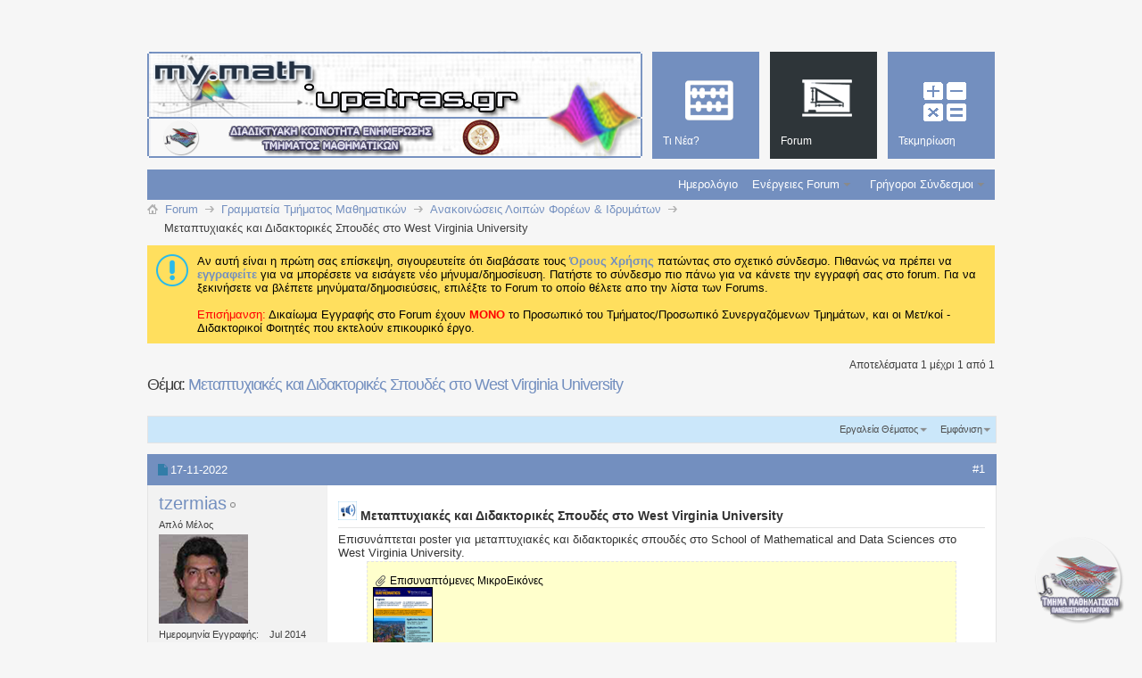

--- FILE ---
content_type: text/html; charset=ISO-8859-7
request_url: https://my.math.upatras.gr/forum7/thread6466.html?s=56a321e223deef1a09aa2c82ccc674f3
body_size: 13483
content:
<!DOCTYPE html PUBLIC "-//W3C//DTD XHTML 1.0 Transitional//EN" "http://www.w3.org/TR/xhtml1/DTD/xhtml1-transitional.dtd">
<html xmlns="http://www.w3.org/1999/xhtml" dir="ltr" lang="el" id="vbulletin_html">
<head>
<base href="https://my.math.upatras.gr/"/><!--[if IE]></base><![endif]-->
	<meta http-equiv="Content-Type" content="text/html; charset=ISO-8859-7"/>
<meta id="e_vb_meta_bburl" name="vb_meta_bburl" content="https://my.math.upatras.gr"/>

<meta http-equiv="X-UA-Compatible" content="IE=9"/>
<meta name="google-site-verification" content="u_y2MRF0b2sdduGf3KFgf4gUV6256ftsAOPfEjIhLVE"/>

<script src="https://my.math.upatras.gr/js/jquery.min.js+staticlogo.js.pagespeed.jc.pXn7Yoejm5.js"></script><script>eval(mod_pagespeed_ETdxprX6Aj);</script>
<script>eval(mod_pagespeed_UUaFgpuL0e);</script>
<!-- Google Analytics -->
<script src="https://www.google-analytics.com/urchin.js" type="text/javascript"></script>
<script type="text/javascript">_uacct="UA-412940-1";urchinTracker();</script>


	<link rel="Shortcut Icon" href="https://my.math.upatras.gr/images/metro/mymath.ico" type="image/x-icon"/>








	
		<script type="text/javascript" src="https://ajax.googleapis.com/ajax/libs/yui/2.9.0/build/yuiloader-dom-event/yuiloader-dom-event.js"></script>
	

<script type="text/javascript">if(typeof YAHOO==='undefined'){document.write('<script type="text/javascript" src="clientscript/yui/yuiloader-dom-event/yuiloader-dom-event.js?v=424"><\/script>');document.write('<script type="text/javascript" src="clientscript/yui/connection/connection-min.js?v=424"><\/script>');var yuipath='clientscript/yui';var yuicombopath='';var remoteyui=false;}else{var yuipath='https://ajax.googleapis.com/ajax/libs/yui/2.9.0/build';var yuicombopath='';var remoteyui=true;if(!yuicombopath){document.write('<script type="text/javascript" src="https://ajax.googleapis.com/ajax/libs/yui/2.9.0/build/connection/connection-min.js?v=424"><\/script>');}}var SESSIONURL="s=ca35ebc2a618b050cc3f5be5f3d028eb&";var SECURITYTOKEN="guest";var IMGDIR_MISC="https://my.math.upatras.gr/images/metro/blue/misc";var IMGDIR_BUTTON="https://my.math.upatras.gr/images/metro/blue/buttons";var vb_disable_ajax=parseInt("0",10);var SIMPLEVERSION="424";var BBURL="https://my.math.upatras.gr";var LOGGEDIN=0>0?true:false;var THIS_SCRIPT="showthread";var RELPATH="showthread.php?t=6466";var PATHS={forum:"https://my.math.upatras.gr",cms:"https://my.math.upatras.gr",blog:""};var AJAXBASEURL="https://my.math.upatras.gr/";</script>
<script type="text/javascript" src="https://my.math.upatras.gr/clientscript/vbulletin-core.js,qv=424.pagespeed.jm.ZKm8C6byOx.js"></script>
<script type="text/javascript">document.cookie="psistats_screenwidth = "+self.screen.width;document.cookie="psistats_screenheight = "+self.screen.height;document.cookie="psistats_screendepth = "+self.screen.colorDepth;</script>


	<link rel="alternate" type="application/rss+xml" title="Διαδικτυακή Κοινότητα Ενημέρωσης My.Math RSS Τροφοδοτήσεις" href="https://my.math.upatras.gr/external.php?type=RSS2"/>
	
		<link rel="alternate" type="application/rss+xml" title="Διαδικτυακή Κοινότητα Ενημέρωσης My.Math - Ανακοινώσεις  Λοιπών Φορέων &amp; Ιδρυμάτων - RSS Τροφοδοτήσεις" href="https://my.math.upatras.gr/external.php?type=RSS2&amp;forumids=7"/>
	



	<link rel="stylesheet" type="text/css" href="https://my.math.upatras.gr/A.css.php,qstyleid=3,alangid=2,ad=1544095541,atd=ltr,asheet=bbcode.css,,editor.css,,popupmenu.css,,reset-fonts.css,,vbulletin.css,,vbulletin-chrome.css,,vbulletin-formcontrols.css,,,P20,,metro_theme_prefooter_blocks.css.pagespeed.cf.kS75tKBavV.css"/>

	<!--[if lt IE 8]>
	<link rel="stylesheet" type="text/css" href="https://my.math.upatras.gr/css.php?styleid=3&amp;langid=2&amp;d=1544095541&amp;td=ltr&amp;sheet=popupmenu-ie.css,vbulletin-ie.css,vbulletin-chrome-ie.css,vbulletin-formcontrols-ie.css,editor-ie.css" />
	<![endif]-->


<!--Google Web Fonts /-->
<link href='http://fonts.googleapis.com/css?family=Open+Sans:400,300,600&subset=latin,cyrillic' rel='stylesheet' type='text/css'>



<script type="text/javascript" src="http://ajax.googleapis.com/ajax/libs/jquery/1.6.4/jquery.min.js"></script>
<script type="text/javascript">$(document).ready(function(){$('a.login-window').click(function(){var loginBox=this.hash;$(loginBox).fadeIn(300);var popMargTop=($(loginBox).height()+24)/2;var popMargLeft=($(loginBox).width()+24)/2;$(loginBox).css({'margin-top':-popMargTop,'margin-left':-popMargLeft});$('body').append('<div id="mask"></div>');$('#mask').fadeIn(300);return false;});$('a.close, #mask').live('click',function(){$('#mask , .login-popup').fadeOut(300,function(){$('#mask').remove();});return false;});$('#navbar_username').focus(function(){$('#navbar_username').parent().addClass('active');});$('#navbar_username').blur(function(){$('#navbar_username').parent().removeClass('active');});$('#navbar_password').focus(function(){$('#navbar_password_hint').parent().addClass('active');});$('#navbar_password').blur(function(){$('#navbar_password_hint').parent().removeClass('active');});});</script>
<script type="application/ld+json">
{
	"@context": "http://schema.org",
	"@type": "WebSite",
	"url": "https://my.math.upatras.gr",
	"potentialAction": {
		"@type": "SearchAction",
		"target": "https://my.math.upatras.gr/search.php?do=process&query={search_term_string}",
		"query-input": "required name=search_term_string"
	}
}
</script>
	<meta name="keywords" content="Μεταπτυχιακές και Διδακτορικές Σπουδές"/>
	<meta name="description" content="Επισυνάπτεται poster για μεταπτυχιακές και διδακτορικές σπουδές στο School of Mathematical and Data Sciences στο West Virginia University."/>

	<title> Μεταπτυχιακές και Διδακτορικές Σπουδές στο West Virginia University</title>
	<link rel="canonical" href="https://my.math.upatras.gr/forum7/thread6466.html?s=ca35ebc2a618b050cc3f5be5f3d028eb"/>
	
	
	
	
	
	
	
	
	

	
		<link rel="stylesheet" type="text/css" href="https://my.math.upatras.gr/A.css.php,qstyleid=3,alangid=2,ad=1544095541,atd=ltr,asheet=toolsmenu.css,,postlist.css,,showthread.css,,postbit.css,,options.css,,attachment.css,,poll.css,,lightbox.css.pagespeed.cf.YFQhhO2iSo.css"/>
	
	<!--[if lt IE 8]><link rel="stylesheet" type="text/css" href="https://my.math.upatras.gr/css.php?styleid=3&amp;langid=2&amp;d=1544095541&amp;td=ltr&amp;sheet=toolsmenu-ie.css,postlist-ie.css,showthread-ie.css,postbit-ie.css,poll-ie.css" /><![endif]-->
<link rel="stylesheet" type="text/css" href="https://my.math.upatras.gr/A.css.php,qstyleid=3,alangid=2,ad=1544095541,atd=ltr,asheet=additional.css.pagespeed.cf.yOjhE_KLqB.css"/>

</head>

<body>

<div class="above_body"> <!-- closing tag is in template navbar -->
<div id="header" class="floatcontainer doc_header">


<div id="top_header">

	

<!-- dany changed ... -->
<!--
	<div id="toplinks" class="toplinks">
		
			<ul class="nouser">
			
				<li>or</li>
				<li><a href="https://my.math.upatras.gr/forum7/thread6466.html?#login-box" class="login-window">Login</a></li>
			</ul>
		
	</div>
-->
</div>


    <div id="login-box" class="login-popup">
        <a href="https://my.math.upatras.gr/forum7/thread6466.html?#" class="close"><img src="[data-uri]" class="close-button" title="Close" alt="Close"/></a>
        <div id="login-text">Login to Your Account</div>
			<script type="text/javascript" src="clientscript/vbulletin_md5.js,qv=424.pagespeed.jm.UZfm30t6Ms.js"></script>
			<form id="navbar_loginform" action="https://my.math.upatras.gr/login.php?s=ca35ebc2a618b050cc3f5be5f3d028eb&amp;do=login" method="post" onsubmit="md5hash(vb_login_password, vb_login_md5password, vb_login_md5password_utf, 0)">
				<fieldset id="logindetails" class="logindetails">
                
					<div>
					<div class="navbar_username_outer"><input type="text" class="textbox default-value" name="vb_login_username" id="navbar_username" size="10" accesskey="u" tabindex="101" value="Όνομα Χρήστη"/></div>
					<div class="navbar_password_outer"><input type="password" class="textbox" tabindex="102" name="vb_login_password" id="navbar_password" size="10"/>
					<input type="text" class="textbox default-value" tabindex="102" name="vb_login_password_hint" id="navbar_password_hint" size="10" value="Κωδικός &nbsp" style="display:none;"/></div>
                    
					<div class="login-ctrl">
                        <div id="remember" class="remember">
                            <label for="cb_cookieuser_navbar"><input type="checkbox" name="cookieuser" value="1" id="cb_cookieuser_navbar" class="cb_cookieuser_navbar" accesskey="c" tabindex="103"/> Αυτόματη Σύνδεση ?</label>
                        </div>                
                        
                        <input type="submit" class="loginbutton" tabindex="104" value="Είσοδος" title="Εισάγετε το όνομα χρήστη και τον κωδικό σας στα πλαίσια που παρέχονται για να συνδεθείτε, ή κάνετε κλικ στο κουμπί 'εγγραφή' για να δημιουργήσετε ένα προφίλ για τον εαυτό σας." accesskey="s"/>
                        </div>
                    </div>
				</fieldset>


				<input type="hidden" name="s" value="ca35ebc2a618b050cc3f5be5f3d028eb"/>
				<input type="hidden" name="securitytoken" value="guest"/>
				<input type="hidden" name="do" value="login"/>
				<input type="hidden" name="vb_login_md5password"/>
				<input type="hidden" name="vb_login_md5password_utf"/>
			</form>
			<script type="text/javascript">YAHOO.util.Dom.setStyle('navbar_password_hint',"display","inline");YAHOO.util.Dom.setStyle('navbar_password',"display","none");vB_XHTML_Ready.subscribe(function(){YAHOO.util.Event.on('navbar_username',"focus",navbar_username_focus);YAHOO.util.Event.on('navbar_username',"blur",navbar_username_blur);YAHOO.util.Event.on('navbar_password_hint',"focus",navbar_password_hint);YAHOO.util.Event.on('navbar_password',"blur",navbar_password);});function navbar_username_focus(e){var textbox=YAHOO.util.Event.getTarget(e);if(textbox.value=='Όνομα Χρήστη'){textbox.value='';textbox.style.color='#000000';}}function navbar_username_blur(e){var textbox=YAHOO.util.Event.getTarget(e);if(textbox.value==''){textbox.value='Όνομα Χρήστη';textbox.style.color='#777777';}}function navbar_password_hint(e){var textbox=YAHOO.util.Event.getTarget(e);YAHOO.util.Dom.setStyle('navbar_password_hint',"display","none");YAHOO.util.Dom.setStyle('navbar_password',"display","inline");YAHOO.util.Dom.get('navbar_password').focus();}function navbar_password(e){var textbox=YAHOO.util.Event.getTarget(e);if(textbox.value==''){YAHOO.util.Dom.setStyle('navbar_password_hint',"display","inline");YAHOO.util.Dom.setStyle('navbar_password',"display","none");}}</script>
            
            <div class="register-ctrl">
            	<a class="login-popup-register" href="https://my.math.upatras.gr/register.php?s=ca35ebc2a618b050cc3f5be5f3d028eb" rel="nofollow">Εγγραφή</a>
                <div class="login-popup-fb">
				
                </div>
            </div>
</div>


<div id="middle_header">
<a name="top" href="https://my.math.upatras.gr/forum.php?s=ca35ebc2a618b050cc3f5be5f3d028eb" class="logo-image"><img src="https://my.math.upatras.gr/images/metro/xmy-math-header.png.pagespeed.ic.WNXifd93jL.webp" alt="Διαδικτυακή Κοινότητα Ενημέρωσης My.Math" usemap="#Map-Header"/></a><div style="position:absolute;top:-50px;left:400px;background-image:url(images/xtheme-custom.png.pagespeed.ic.BrVJRfv4bg.webp);height:50px;width:550px"></div>
<!- dany added ... ->
<map name="Map-Header">
<area shape="rect" coords="1,0,417,74" href="https://my.math.upatras.gr" title="My Math Announces Board">
  <area shape="rect" coords="16,77,60,118" href="http://www.math.upatras.gr" title="Department of Mathematics">
  <area shape="rect" coords="352,79,397,120" href="http://www.upatras.gr" title="University of Patras">
</map>


<div id="navbar" class="navbar">
	<ul id="navtabs" class="navtabs floatcontainer">
		
		
	
		<li id="vbtab_whatsnew">
			<a class="navtab" href="https://my.math.upatras.gr/activity.php?s=ca35ebc2a618b050cc3f5be5f3d028eb"><span>Τι Νέα?</span></a>
		</li>
		
		

	
		<li class="selected" id="vbtab_forum">
			<a class="navtab" href="https://my.math.upatras.gr/forum.php?s=ca35ebc2a618b050cc3f5be5f3d028eb"><span>Forum</span></a>
		</li>
		
		
			<ul class="floatcontainer">
				
					
						
							<li id="vbflink_calendar"><a href="https://my.math.upatras.gr/calendar.php?s=ca35ebc2a618b050cc3f5be5f3d028eb">Ημερολόγιο</a></li>
						
					
				
					
						<li class="popupmenu" id="vbmenu_actions">
							<a href="javascript://" class="popupctrl">Ενέργειες Forum</a>
							<ul class="popupbody popuphover">
								
									<li id="vbalink_mfr"><a rel="nofollow" href="https://my.math.upatras.gr/forumdisplay.php?do=markread&amp;markreadhash=guest&amp;s=ca35ebc2a618b050cc3f5be5f3d028eb">Σημειώστε όλα τα Forums ως Διαβασμένα</a></li>
								
							</ul>
						</li>
					
				
					
						<li class="popupmenu" id="vbmenu_qlinks">
							<a href="javascript://" class="popupctrl">Γρήγοροι Σύνδεσμοι</a>
							<ul class="popupbody popuphover">
								
									<li id="vbqlink_leaders"><a href="https://my.math.upatras.gr/showgroups.php?s=ca35ebc2a618b050cc3f5be5f3d028eb">Δείτε τους Υπεύθυνους</a></li>
								
							</ul>
						</li>
					
				
			</ul>
		

	
		<li id="tab_ndg5_655">
			<a class="navtab" href="https://my.math.upatras.gr/links/"><span>Τεκμηρίωση</span></a>
		</li>
		
		

		
	</ul>
</div>
</div>
</div>
</div><!-- closing div for above_body -->

<div class="body_wrapper">
<!-- dany added ... -->
<div class="clear" style="height: 25px;"></div>
<div id="breadcrumb" class="breadcrumb">
	<ul class="floatcontainer">
		<li class="navbithome"><a href="https://my.math.upatras.gr/index.php?s=ca35ebc2a618b050cc3f5be5f3d028eb" accesskey="1"><img src="[data-uri]" alt="Αρχική Σελίδα"/></a></li>
		
	<li class="navbit" itemscope="itemscope" itemtype="http://data-vocabulary.org/Breadcrumb"><a href="https://my.math.upatras.gr/forum.php?s=ca35ebc2a618b050cc3f5be5f3d028eb" itemprop="url"><span itemprop="title">Forum</span></a></li>

	<li class="navbit" itemscope="itemscope" itemtype="http://data-vocabulary.org/Breadcrumb"><a href="https://my.math.upatras.gr/forum4/?s=ca35ebc2a618b050cc3f5be5f3d028eb" itemprop="url"><span itemprop="title">Γραμματεία Τμήματος Μαθηματικών</span></a></li>

	<li class="navbit" itemscope="itemscope" itemtype="http://data-vocabulary.org/Breadcrumb"><a href="https://my.math.upatras.gr/forum7/?s=ca35ebc2a618b050cc3f5be5f3d028eb" itemprop="url"><span itemprop="title">Ανακοινώσεις  Λοιπών Φορέων &amp; Ιδρυμάτων</span></a></li>

		
	<li class="navbit lastnavbit"><span itemprop="title"> Μεταπτυχιακές και Διδακτορικές Σπουδές στο West Virginia University</span></li>

	</ul>
	<hr/>
</div>





	<form action="https://my.math.upatras.gr/profile.php?do=dismissnotice" method="post" id="notices" class="notices">
		<input type="hidden" name="do" value="dismissnotice"/>
		<input type="hidden" name="s" value="s=ca35ebc2a618b050cc3f5be5f3d028eb&amp;"/>
		<input type="hidden" name="securitytoken" value="guest"/>
		<input type="hidden" id="dismiss_notice_hidden" name="dismiss_noticeid" value=""/>
		<input type="hidden" name="url" value=""/>
		<ol>
			<li class="restore" id="navbar_notice_1">
	
	Αν αυτή είναι η πρώτη σας επίσκεψη, σιγουρευτείτε ότι διαβάσατε τους <a href="https://my.math.upatras.gr/./tos.html" target="_blank"> <b>Όρους Χρήσης</b> </a>πατώντας στο σχετικό σύνδεσμο.
Πιθανώς να πρέπει να <a href="https://my.math.upatras.gr/register.php?s=ca35ebc2a618b050cc3f5be5f3d028eb" target="_blank"> <b>εγγραφείτε</b></a> για να μπορέσετε να εισάγετε νέο μήνυμα/δημοσίευση.  Πατήστε το σύνδεσμο πιο πάνω για να κάνετε την εγγραφή σας στο forum.
Για να ξεκινήσετε να βλέπετε μηνύματα/δημοσιεύσεις, επιλέξτε το Forum το οποίο θέλετε απο την λίστα των Forums.
<br><br>
<font color="red">Επισήμανση:</font> Δικαίωμα Εγγραφής στο Forum έχουν <font color="red"><b>MONO</b></font> το Προσωπικό του Τμήματος/Προσωπικό Συνεργαζόμενων Τμημάτων, και οι Μετ/κοί - Διδακτορικοί Φοιτητές που εκτελούν επικουρικό έργο. 
</li>
		</ol>
	</form>





	<div id="above_postlist" class="above_postlist">
		
		<div id="pagination_top" class="pagination_top">
		
			<div id="postpagestats_above" class="postpagestats">
				Αποτελέσματα 1 μέχρι 1 από 1
			</div>
		</div>
	</div>
	<div id="pagetitle" class="pagetitle">
		<h1>
			Θέμα: <span class="threadtitle"><a href="https://my.math.upatras.gr/forum7/thread6466.html?s=ca35ebc2a618b050cc3f5be5f3d028eb" title="Ανανέωση της σελίδας">Μεταπτυχιακές και Διδακτορικές Σπουδές στο West Virginia University</a></span>
		</h1>
		
	</div>
	<div id="thread_controls" class="thread_controls toolsmenu">
		<div>
		<ul id="postlist_popups" class="postlist_popups popupgroup">
			
			
			<li class="popupmenu" id="threadtools">
				<h6><a class="popupctrl" href="javascript://">Εργαλεία Θέματος</a></h6>
				<ul class="popupbody popuphover">
					<li><a href="https://my.math.upatras.gr/printthread.php?t=6466&amp;pp=10&amp;page=1&amp;s=ca35ebc2a618b050cc3f5be5f3d028eb" accesskey="3" rel="nofollow">Εμφάνιση Εκτυπώσιμης Έκδοσης</a></li>
					
						<li><a href="https://my.math.upatras.gr/sendmessage.php?do=sendtofriend&amp;t=6466&amp;s=ca35ebc2a618b050cc3f5be5f3d028eb" rel="nofollow">Αποστολή Σελίδας με Email&hellip;</a></li>
					
					<li>
						
					</li>
					
				</ul>
			</li>

			

			

			

			
				<li class="popupmenu" id="displaymodes">
					<h6><a class="popupctrl" href="javascript://">Εμφάνιση</a></h6>
					<ul class="popupbody popuphover">
						<li><label>Γραμμική Απεικόνιση</label></li>
						<li><a rel="nofollow" href="https://my.math.upatras.gr/forum7/thread6466.html?mode=hybrid&amp;s=ca35ebc2a618b050cc3f5be5f3d028eb"> Μετάβαση σε Υβριδική Απεικόνιση</a></li>
						<li><a rel="nofollow" href="https://my.math.upatras.gr/forum7/thread6466-post6486.html?mode=threaded&amp;s=ca35ebc2a618b050cc3f5be5f3d028eb#post6486"> Μετάβαση σε Θεματική Απεικόνιση</a></li>
					</ul>
				</li>
			

			
			</ul>
		</div>
	</div>

<div id="postlist" class="postlist restrain">
	

	
		<ol id="posts" class="posts" start="1">
			
<li class="postbitlegacy postbitim postcontainer old" id="post_6486">
<!-- see bottom of postbit.css for .userinfo .popupmenu styles -->

	<div class="posthead">
			<span class="postdate old">
				
					<span class="date">17-11-2022</span>
				
			</span>
			<span class="nodecontrols">
				
					<a name="post6486" href="https://my.math.upatras.gr/forum7/thread6466-post6486.html?s=ca35ebc2a618b050cc3f5be5f3d028eb#post6486" class="postcounter">#1</a><a id="postcount6486" name="1"></a>
				
				
				
			</span>
	</div>
	<div class="postdetails">
		<div class="userinfo">
			<div class="username_container">
			
				<div class="popupmenu memberaction">
	<a class="username offline popupctrl" href="https://my.math.upatras.gr/member-tzermias.html?s=ca35ebc2a618b050cc3f5be5f3d028eb" title="tzermias είναι εκτός σύνδεσης"><strong>tzermias</strong></a>
	<ul class="popupbody popuphover memberaction_body">
		<li class="left">
			<a href="https://my.math.upatras.gr/member-tzermias.html?s=ca35ebc2a618b050cc3f5be5f3d028eb" class="siteicon_profile">
				Εμφάνιση Προφίλ
			</a>
		</li>
		
		<li class="right">
			<a href="https://my.math.upatras.gr/search.php?do=finduser&amp;userid=28&amp;contenttype=vBForum_Post&amp;showposts=1&amp;s=ca35ebc2a618b050cc3f5be5f3d028eb" class="siteicon_forum" rel="nofollow">
				Εμφάνιση Δημοσιεύσεων Forum
			</a>
		</li>
		
		
		<li class="left">
			<a href="https://my.math.upatras.gr/private.php?do=newpm&amp;u=28&amp;s=ca35ebc2a618b050cc3f5be5f3d028eb" class="siteicon_message" rel="nofollow">
				Ιδιωτικό Μήνυμα
			</a>
		</li>
		
		
		
		
		
		<li class="left">
			<a onclick="_gaq.push(['_trackEvent', 'Outgoing', 'www.math.upatras.gr', '/~tzermias']);" rel="nofollow" href="http://www.math.upatras.gr/~tzermias" class="siteicon_homepage">
				Επίσκεψη Αρχικής Σελίδας
			</a>
		</li>
		
		
		

		

		
		
	</ul>
</div>
				<img class="inlineimg onlinestatus" src="[data-uri]" alt="tzermias είναι εκτός σύνδεσης" border="0"/>

			
			</div>
			<span class="usertitle">
				Απλό Μέλος
			</span>
			
			
			
			
			<a class="postuseravatar" href="https://my.math.upatras.gr/member-tzermias.html?s=ca35ebc2a618b050cc3f5be5f3d028eb" title="tzermias είναι εκτός σύνδεσης">
				<img src="https://my.math.upatras.gr/avatars/tzermias?dateline=1434955244&amp;s=ca35ebc2a618b050cc3f5be5f3d028eb" alt="Eίδωλο του tzermias" title="Eίδωλο του tzermias"/>
			</a>
			 
			
				<hr/>
				<dl class="userinfo_extra">
					<dt>Ημερομηνία Εγγραφής</dt> <dd>Jul 2014</dd>
					<dt>Τοποθεσία</dt> <dd>Πανεπιστήμιο Πατρών</dd>
					
					<dt>Δημοσιεύσεις</dt> <dd>234</dd>	
					
				</dl>
				
				
				<div class="imlinks">
					    
				</div>
			
		</div>
		<div class="postbody">
			<div class="postrow has_after_content">
				
				
				<h2 class="title icon">
					<img src="[data-uri]" alt="Ανακοίνωση"/> Μεταπτυχιακές και Διδακτορικές Σπουδές στο West Virginia University
				</h2>
				


						
							
							
						
						
							
						
				<div class="content">
					<div id="post_message_6486">
						<blockquote class="postcontent restore ">
							Επισυνάπτεται poster για μεταπτυχιακές και διδακτορικές σπουδές στο School of Mathematical and Data Sciences στο West Virginia University.
						</blockquote>
					</div>

					
						<div class="attachments">

						
							<fieldset class="postcontent">
								<legend><img src="[data-uri]" class="inlineimg" alt="Επισυναπτόμενες ΜικροΕικόνες"/> Επισυναπτόμενες ΜικροΕικόνες</legend>
								
<a href="https://my.math.upatras.gr/attachment.php?attachmentid=4196&amp;d=1668662317&amp;s=ca35ebc2a618b050cc3f5be5f3d028eb" rel="nofollow" id="attach4196"><img class="thumbnail" src="https://my.math.upatras.gr/attachment.php?attachmentid=4196&amp;stc=1&amp;thumb=1&amp;d=1668662317&amp;s=ca35ebc2a618b050cc3f5be5f3d028eb" alt="-wvu_math_graduate_flyer.pdf"/></a>
&nbsp;

							</fieldset>
						

						

						

						

						

						</div>
					<!-- / attachments -->
					
				</div>
			</div>
			
			<div class="after_content">
				
				
				
					
				
				
					<blockquote class="signature restore"><div class="signaturecontainer">-- Παύλος Τζερμιάς</div></blockquote>
				
				
			</div>
			
			<div class="cleardiv"></div>
		</div>
	</div>
		<div class="postfoot">
			<!-- <div class="postfoot_container"> -->
			<div class="textcontrols floatcontainer">
				<span class="postcontrols">
					<img style="display:none" id="progress_6486" src="[data-uri]" alt=""/>
					
					
					
						<a id="qrwq_6486" class="newreply" href="https://my.math.upatras.gr/newreply.php?do=newreply&amp;p=6486&amp;s=ca35ebc2a618b050cc3f5be5f3d028eb" rel="nofollow" title="Απάντηση με Παράθεση"><img id="quoteimg_6486" src="[data-uri]" alt="Απάντηση με Παράθεση"/>  Απάντηση με Παράθεση</a> 
					
					
					
				</span>
				<span class="postlinking">
					
						
					

					
					
					
					

					
					

					
					
					
					
					
				</span>
			<!-- </div> -->
			</div>
		</div>
	<hr/>
</li>

		</ol>
		<div class="separator"></div>
		<div class="postlistfoot">
			
		</div>

	

</div>

<div id="below_postlist" class="noinlinemod below_postlist">
	
	<div id="pagination_bottom" class="pagination_bottom">
	
		<div class="clear"></div>
<div class="navpopupmenu popupmenu nohovermenu" id="showthread_navpopup">
	
		<span class="shade">Γρήγορη Πλοήγηση</span>
		<a href="https://my.math.upatras.gr/forum7/thread6466.html?s=ca35ebc2a618b050cc3f5be5f3d028eb" class="popupctrl"><span class="ctrlcontainer">Ανακοινώσεις  Λοιπών Φορέων &amp; Ιδρυμάτων</span></a>
		<a href="https://my.math.upatras.gr/forum7/thread6466.html#top" class="textcontrol" onclick="document.location.hash='top';return false;">Κορυφή</a>
	
	<ul class="navpopupbody popupbody popuphover">
		
		<li class="optionlabel">Τμήματα</li>
		<li><a href="https://my.math.upatras.gr/usercp.php?s=ca35ebc2a618b050cc3f5be5f3d028eb">Ρυθμίσεις</a></li>
		<li><a href="https://my.math.upatras.gr/private.php?s=ca35ebc2a618b050cc3f5be5f3d028eb">Ιδιωτικά Μηνύματα (PM's)</a></li>
		<li><a href="https://my.math.upatras.gr/subscription.php?s=ca35ebc2a618b050cc3f5be5f3d028eb">Συνδρομές</a></li>
		<li><a href="https://my.math.upatras.gr/online.php?s=ca35ebc2a618b050cc3f5be5f3d028eb">Ποιός-(οί) Είναι Συνδεδεμένος-(οι)</a></li>
		<li><a href="https://my.math.upatras.gr/search.php?s=ca35ebc2a618b050cc3f5be5f3d028eb">Εύρεση στα Forums</a></li>
		<li><a href="https://my.math.upatras.gr/forum.php?s=ca35ebc2a618b050cc3f5be5f3d028eb">Αρχική Σελίδα Forums </a></li>
		
			<li class="optionlabel">Forums</li>
			
		
			
				<li><a href="https://my.math.upatras.gr/forum4/?s=ca35ebc2a618b050cc3f5be5f3d028eb">Γραμματεία Τμήματος Μαθηματικών</a>
					<ol class="d1">
						
		
			
				<li><a href="https://my.math.upatras.gr/forum6/?s=ca35ebc2a618b050cc3f5be5f3d028eb">Ανακοινώσεις Τμήματος Μαθηματικών</a></li>
			
		
			
				<li><a href="https://my.math.upatras.gr/forum5/?s=ca35ebc2a618b050cc3f5be5f3d028eb">Ανακοινώσεις Πανεπιστημίου Πατρών</a></li>
			
		
			
				<li><a href="https://my.math.upatras.gr/forum7/?s=ca35ebc2a618b050cc3f5be5f3d028eb">Ανακοινώσεις  Λοιπών Φορέων &amp; Ιδρυμάτων</a></li>
			
		
			
					</ol>
				</li>
			
		
			
				<li><a href="https://my.math.upatras.gr/forum16/?s=ca35ebc2a618b050cc3f5be5f3d028eb">Εκπαιδευτικά Θέματα Προπτυχιακών &amp; Μεταπτυχιακών Σπουδών - Σεμινάρια - Διαλέξεις</a>
					<ol class="d1">
						
		
			
				<li><a href="https://my.math.upatras.gr/forum17/?s=ca35ebc2a618b050cc3f5be5f3d028eb">Προπτυχιακά Θέματα</a>
					<ol class="d2">
						
		
			
				<li><a href="https://my.math.upatras.gr/forum22/?s=ca35ebc2a618b050cc3f5be5f3d028eb">Ανακοινώσεις Προπτυχιακών Θεμάτων</a></li>
			
		
			
				<li><a href="https://my.math.upatras.gr/forum23/?s=ca35ebc2a618b050cc3f5be5f3d028eb">Βαθμολογίες - Σημειώσεις - Θέματα και Λύσεις</a></li>
			
		
			
					</ol>
				</li>
			
		
			
				<li><a href="https://my.math.upatras.gr/forum19/?s=ca35ebc2a618b050cc3f5be5f3d028eb">Μεταπτυχιακά Θέματα</a>
					<ol class="d2">
						
		
			
				<li><a href="https://my.math.upatras.gr/forum24/?s=ca35ebc2a618b050cc3f5be5f3d028eb">Ανακοινώσεις Μεταπτυχιακών Θεμάτων</a></li>
			
		
			
				<li><a href="https://my.math.upatras.gr/forum25/?s=ca35ebc2a618b050cc3f5be5f3d028eb">Βαθμολογίες - Σημειώσεις - Θέματα και Λύσεις</a></li>
			
		
			
				<li><a href="https://my.math.upatras.gr/forum30/?s=ca35ebc2a618b050cc3f5be5f3d028eb">Ανακοινώσεις Μεταπτυχιακών Θεμάτων - MCDA</a></li>
			
		
			
				<li><a href="https://my.math.upatras.gr/forum28/?s=ca35ebc2a618b050cc3f5be5f3d028eb">Ανακοινώσεις Μεταπτυχιακών Θεμάτων - ΘΕΜΑ</a></li>
			
		
			
					</ol>
				</li>
			
		
			
				<li><a href="https://my.math.upatras.gr/forum18/?s=ca35ebc2a618b050cc3f5be5f3d028eb">Σεμινάρια - Διαλέξεις Τμήματος Μαθηματικών</a></li>
			
		
			
					</ol>
				</li>
			
		
			
				<li><a href="https://my.math.upatras.gr/forum8/?s=ca35ebc2a618b050cc3f5be5f3d028eb">Προσωπικό Τμήματος Μαθηματικών - Εξ. Συνεργάτες Λοιπών Τμήματων - Σύλλογος Μετ/κών</a>
					<ol class="d1">
						
		
			
				<li><a href="https://my.math.upatras.gr/forum10/?s=ca35ebc2a618b050cc3f5be5f3d028eb">Ανακοινώσεις Μελών ΔΕΠ Τμήματος</a></li>
			
		
			
				<li><a href="https://my.math.upatras.gr/forum11/?s=ca35ebc2a618b050cc3f5be5f3d028eb">Ανακοινώσεις Εξωτερικών Συνεργατών</a></li>
			
		
			
				<li><a href="https://my.math.upatras.gr/forum13/?s=ca35ebc2a618b050cc3f5be5f3d028eb">Ανακοινώσεις Διοικητικού &amp; Τεχνικού Προσωπικού</a></li>
			
		
			
				<li><a href="https://my.math.upatras.gr/forum21/?s=ca35ebc2a618b050cc3f5be5f3d028eb">Σύλλογος Μεταπτυχιακών Φοιτητών</a></li>
			
		
			
					</ol>
				</li>
			
		
			
				<li><a href="https://my.math.upatras.gr/forum14/?s=ca35ebc2a618b050cc3f5be5f3d028eb">Εργ. Η/Υ &amp; Εφαρμογών - Υπολογιστικό Κέντρο Τμήματος Μαθηματικών</a>
					<ol class="d1">
						
		
			
				<li><a href="https://my.math.upatras.gr/forum15/?s=ca35ebc2a618b050cc3f5be5f3d028eb">Εργαστήριο Η/Υ &amp; Εφαρμογών</a></li>
			
		
			
					</ol>
				</li>
			
		
		
	</ul>
</div>
<div class="clear"></div>
	</div>
</div>








	<!-- next / previous links -->
	<div class="navlinks">
		
			
				<strong>&laquo;</strong>
				<a href="https://my.math.upatras.gr/forum7/thread6465.html?s=ca35ebc2a618b050cc3f5be5f3d028eb">2ος κύκλος της δράσης _Her_Research για την υποστήριξη των Γυναικών στην Έρευνα</a>
			
			 | 
			
				<a href="https://my.math.upatras.gr/forum7/thread6467.html?s=ca35ebc2a618b050cc3f5be5f3d028eb">Προκήρυξη 20 νέων θέσεων για Διδακτορικές Σπουδές στο Τμήμα Χημικών Μηχανικών του Παν. Πατρών</a>
				<strong>&raquo;</strong>
			
		
	</div>
	<!-- / next / previous links -->

<div id="thread_info" class="thread_info block">
	
	
	
	
	
	
	<div class="options_block_container">
		
		<div class="options_block">
			<h4 class="collapse blockhead options_correct">
				<a class="collapse" id="collapse_posting_rules" href="https://my.math.upatras.gr/forum7/thread6466.html#top"><img src="[data-uri]" alt=""/></a>
				Δικαιώματα Δημοσιεύσεων
			</h4>
			<div id="posting_rules" class="thread_info_block blockbody formcontrols floatcontainer options_correct">
				
<div id="forumrules" class="info_subblock">

	<ul class="youcandoblock">
		<li><strong>Δεν επιτρέπεται</strong> να δημοσιεύσετε νέα θέματα</li>
		<li><strong>Δεν επιτρέπεται</strong> να επεξεργαστείτε τις απαντήσεις</li>
		<li><strong>Δεν επιτρέπεται</strong> να ανεβάσετε επισυναπτόμενα</li>
		<li><strong>Δεν επιτρέπεται</strong> να επεξεργαστείτε τις δημοσιεύσεις σας</li>
		<li>&nbsp;</li>
	</ul>
	<div class="bbcodeblock">
		<ul>
			<li><a rel="nofollow" href="https://my.math.upatras.gr/misc.php?do=bbcode&amp;s=ca35ebc2a618b050cc3f5be5f3d028eb" target="_blank">BB κώδικας</a> είναι <strong>Ενεργός</strong></li>
			<li><a rel="nofollow" href="https://my.math.upatras.gr/misc.php?do=showsmilies&amp;s=ca35ebc2a618b050cc3f5be5f3d028eb" target="_blank">Smilies</a> είναι <strong>Απενεργοποιημένα</strong></li>
			<li><a rel="nofollow" href="https://my.math.upatras.gr/misc.php?do=bbcode&amp;s=ca35ebc2a618b050cc3f5be5f3d028eb#imgcode" target="_blank">[IMG]</a> κώδικας είναι <strong>Ενεργός</strong></li>
			<li><a rel="nofollow" href="https://my.math.upatras.gr/misc.php?do=bbcode&amp;s=ca35ebc2a618b050cc3f5be5f3d028eb#videocode" target="_blank">[VIDEO]</a> κώδικας είναι <strong>Ενεργός</strong></li>
			<li>HTML κώδικας είναι <strong>Ενεργός</strong></li>
		</ul>
	</div>
	<p class="rules_link"><a href="https://my.math.upatras.gr/tos.html" target="_blank">Κανόνες Ορθής Χρήσης Forum</a></p>

</div>

			</div>
		</div>
	</div>
</div>










<div style="clear:both;"></div>


<table class="prefooter" width="100%" border="0">
  <tr>
    <td class="column-left">
		
				<div class="prefooter-block-01 ">
					<h6>Επικοινωνία</h6>
		<a onclick="_gaq.push(['_trackEvent', 'Outgoing', 'lcsa.math.upatras.gr', '']);" rel="nofollow" href="http://lcsa.math.upatras.gr">Εργαστήριο Η/Υ & Εφαρμογών</a></br>
Πανεπιστημιούπολη, T.K. 265 00, Ρίο Πατρών</br>
Τηλ: +30 2610 997280</br>
Φαξ: +30 2610 997424</br>
<a onclick="_gaq.push(['_trackEvent', 'Outgoing', '', 'lcsa@math.upatras.gr']);" rel="nofollow" href="mailto:lcsa@math.upatras.gr" target="_top">lcsa@math.upatras.gr</a>
				</div>
		
		
				<div class="prefooter-block-02">
					<h6>Λοιποί Σύνδεσμοι Τμήματος</h6>
		<ul>
<li>
<a onclick="_gaq.push(['_trackEvent', 'Outgoing', 'www.math.upatras.gr', '']);" rel="nofollow" href="http://www.math.upatras.gr">Τμήμα Μαθηματικών</a><br>
</li><li>
<a onclick="_gaq.push(['_trackEvent', 'Outgoing', 'webmail.math.upatras.gr', '']);" rel="nofollow" href="http://webmail.math.upatras.gr">Webmail Τμήματος</a> <br>
</li><li>
<a onclick="_gaq.push(['_trackEvent', 'Outgoing', 'eclass.math.upatras.gr', '']);" rel="nofollow" href="https://eclass.math.upatras.gr">Ασύγχρονη Τηλεκπαίδευση Τμήματος</a> <br>
</li>
<li>
<img alt="" src="[data-uri]">&nbsp;&nbsp;<a href="http://eadmin.math.upatras.gr/uni/upatras/math/index.jsp">Δικτ. Τόπος Δηλώσεων Φοιτητών Έτους Εισαγωγής πρίν το 2014</a> <br>
</li>
<li><img alt="" src="[data-uri]">&nbsp;&nbsp;<a onclick="_gaq.push(['_trackEvent', 'Outgoing', 'progress.upatras.gr', '/']);" rel="nofollow" href="https://progress.upatras.gr/">Δικτ. Τόπος Δηλώσεων Φοιτητών Έτους Εισαγωγής μετά το 2015</a> <br></li>
<li>
<a onclick="_gaq.push(['_trackEvent', 'Outgoing', 'support.math.upatras.gr', '']);" rel="nofollow" href="http://support.math.upatras.gr">Τεχνική Υποστήριξη Τμήματος</a>
</li>
</ul>
</br>
</br>
<table><tr>
<td><a rel="nofollow" href="https://my.math.upatras.gr/forum.php?styleid=5"><img src="[data-uri]" title="Προσαρμοσμένη Έκδοση Forum My.Math" alt="Προσαρμοσμένη Έκδοση Forum My.Math"/></a><td>
<td>
<div style=" font-size: 10px; margin: 4px;">
Mobile Έκδοση</br>
<a rel="nofollow" href="https://my.math.upatras.gr/forum.php?styleid=5">Προσαρμοσμένη Έκδοση Forum My.Math</a></br>
για κινητές συσκευές
</div></td>
</tr>
</table>
				</div>
		
    </td>
	
	<td class="column-right" width="244">
		
			<div class="prefooter-block-03">
				<h6>Ακολουθήστε μας</h6>
				<ul>
					<li><a class="twitter" target="_blank" href="http://"></a></li>
					<li><a class="facebook" target="_blank" href="http://"></a></li>
					<li><a class="gplus" target="_blank" href="http://"></a></li>
					<li><a class="youtube" target="_blank" href="http://"></a></li>
					
				</ul>
			</div>
		
		
			<div class="prefooter-block-04">
				<h6>Ανάπτυξη & Συντήρηση Ιστοχώρου</h6>
		<div align="center" style=" font-size: 11px; margin: 4px;">
Εργαστήριο Η/Υ & Εφαρμογών<br>
<div>
<div align="center" style=" font-size: 11px; margin: 4px;">
<a onclick="_gaq.push(['_trackEvent', 'Outgoing', 'lcsa.math.upatras.gr', '']);" rel="nofollow" href="http://lcsa.math.upatras.gr"><img src="https://my.math.upatras.gr/images/metro/xlcsa-footer-logo.png.pagespeed.ic._2_hs-tYjy.webp" title="Εργαστήριο Η/Υ & Εφαρμογών" alt="Εργαστήριο Η/Υ & Εφαρμογών"/></a>
</div>
Υπεύθ. Επικοινωνίας : <a onclick="_gaq.push(['_trackEvent', 'Outgoing', 'www.math.upatras.gr', '/~dany']);" rel="nofollow" href="http://www.math.upatras.gr/~dany">Δ. Ανυφαντής</a> (Ε.Τ.Ε.Π)
</div>
			</div>
		
    </td>
	
  </tr>
</table>
 



<div id="footer" class="floatcontainer footer">

<!-- dany changed ... -->
<!--
<form action="https://my.math.upatras.gr/forum.php" method="get" id="footer_select" class="footer_select">

		
			<select name="styleid" onchange="switch_id(this, 'style')">
				<optgroup label="Γρήγορη Επιλογή Στύλ"><option class="hidden"></option></optgroup>
				
					
					<optgroup label="&nbsp;Πρότυπα Στυλ">
									
					
	<option value="3" class="" selected="selected">-- Metro</option>

					
					</optgroup>
										
				
				
					
					<optgroup label="&nbsp;Στύλ Κινητών Συσκευών">
					
					
	<option value="5" class="" >-- Metro Mobile Blue</option>

					
					</optgroup>
										
				
			</select>	
		

		

               
	</form> 
-->


	<ul id="footer_links" class="footer_links">
		<li><a href="https://my.math.upatras.gr/sendmessage.php?s=ca35ebc2a618b050cc3f5be5f3d028eb" rel="nofollow" accesskey="9">Επικοινωνήστε Μαζί Μας</a>  |  </li>
		<li><a href="https://my.math.upatras.gr">Διαδικτυακή Κοινότητα Ενημέρωσης Μy.Math</a>  |  </li>
		
		
		<li><a href="https://my.math.upatras.gr/archive/index.php?s=ca35ebc2a618b050cc3f5be5f3d028eb">Αρχείο</a>  |  </li>
		
		<li><a href="https://my.math.upatras.gr/privacy.html">Δήλωση Πρ. Προσωπικών Δεδομένων</a>  |  </li>
		<li><a href="https://my.math.upatras.gr/tos.html">Όροι Χρήσης</a>  |  </li>
		<li><a href="https://my.math.upatras.gr/forum7/thread6466.html#top" onclick="document.location.hash='top'; return false;">Κορυφή</a></li>
	</ul>
	
	
	
	
	<script type="text/javascript">vBulletin_init();</script>
        
</div>
</div> <!-- closing div for body_wrapper -->

<div class="below_body">
<div id="footer_time" class="shade footer_time">Η ώρα τώρα : <span class="time">19:50 (*)</span><div style="padding-top:3px; font-size:9px;">[* Όλοι οι χρόνοι είναι GMT +3 ]</div> </div>

<div id="footer_copyright" class="shade footer_copyright">
		
	
</div>
<div id="footer_morecopyright" class="shade footer_morecopyright">
	
	
	
	<a onclick="_gaq.push(['_trackEvent', 'Outgoing', 'www.math.upatras.gr', '']);" rel="nofollow" href="http://www.math.upatras.gr">Τμήμα Μαθηματικών</a> - <a onclick="_gaq.push(['_trackEvent', 'Outgoing', 'www.upatras.gr', '']);" rel="nofollow" href="http://www.upatras.gr">Παν. Πατρών</a><br><a onclick="_gaq.push(['_trackEvent', 'Outgoing', 'lcsa.math.upatras.gr', '']);" rel="nofollow" href="http://lcsa.math.upatras.gr">Εργαστήριο Η/Υ & Εφαρμογών</a></br>&copy; 2006-2026<br><br>
	

 

</div>


</body>
</html>